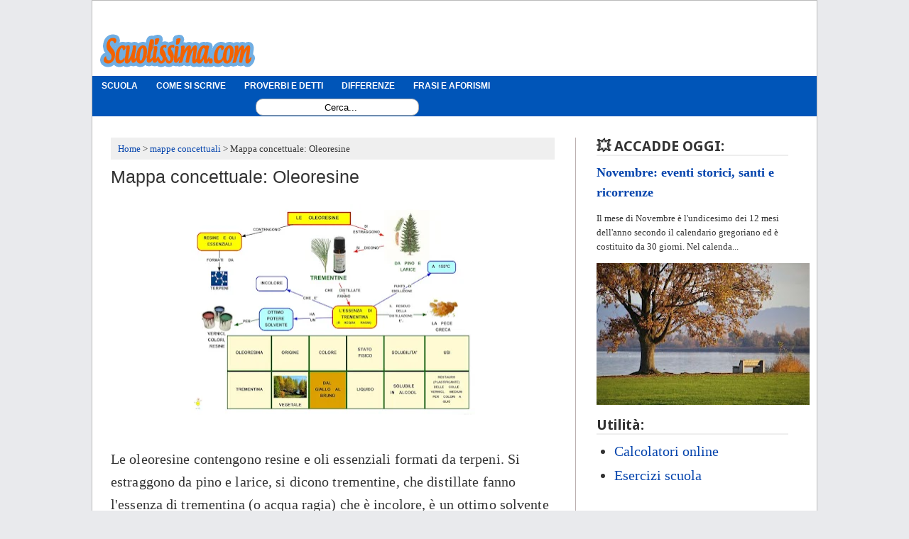

--- FILE ---
content_type: text/javascript; charset=UTF-8
request_url: https://www.scuolissima.com/feeds/posts/default/-/mappe%20concettuali?alt=json-in-script&callback=display_related_posts
body_size: 15173
content:
// API callback
display_related_posts({"version":"1.0","encoding":"UTF-8","feed":{"xmlns":"http://www.w3.org/2005/Atom","xmlns$openSearch":"http://a9.com/-/spec/opensearchrss/1.0/","xmlns$blogger":"http://schemas.google.com/blogger/2008","xmlns$georss":"http://www.georss.org/georss","xmlns$gd":"http://schemas.google.com/g/2005","xmlns$thr":"http://purl.org/syndication/thread/1.0","id":{"$t":"tag:blogger.com,1999:blog-3346300636518795874"},"updated":{"$t":"2026-01-19T09:16:08.730+01:00"},"category":[{"term":"mappe concettuali"},{"term":"Appunti di italiano"},{"term":"problemi geometria"},{"term":"divina commedia"},{"term":"Lista poesie"},{"term":"frasi"},{"term":"Appunti di inglese"},{"term":"Collegamenti Tesine"},{"term":"biografie"},{"term":"grammatica italiana"},{"term":"Come si scrive"},{"term":"temi svolti"},{"term":"blogger"},{"term":"Poesie"},{"term":"riassunti storia"},{"term":"triangolo"},{"term":"animali"},{"term":"rettangolo"},{"term":"Frasi grammatica"},{"term":"Giuseppe Ungaretti"},{"term":"analisi"},{"term":"figure retoriche"},{"term":"diritto"},{"term":"commento"},{"term":"I Promessi sposi"},{"term":"poesie d'autore"},{"term":"Proverbi e modi di dire"},{"term":"parafrasi"},{"term":"Riassunto Vita"},{"term":"aggettivi qualificativi"},{"term":"educazione musicale"},{"term":"wordpress"},{"term":"piante"},{"term":"Risolutore online"},{"term":"geografia"},{"term":"trapezio"},{"term":"differenza"},{"term":"Pascoli"},{"term":"Decamerone"},{"term":"Scuola Elementare"},{"term":"Scienze"},{"term":"Montale"},{"term":"quadrato"},{"term":"Nomi cose città"},{"term":"geometria"},{"term":"Giapponese"},{"term":"parallelogramma"},{"term":"informatica"},{"term":"musicisti"},{"term":"Grammatica inglese"},{"term":"rombo"},{"term":"enciclopedia"},{"term":"Odissea"},{"term":"guide pc"},{"term":"Leopardi"},{"term":"Programma scolastico"},{"term":"Iliade"},{"term":"Pirandello"},{"term":"Accadde oggi"},{"term":"matematica"},{"term":"parallelepipedo"},{"term":"piramide"},{"term":"formule"},{"term":"online"},{"term":"prisma"},{"term":"religione"},{"term":"internet"},{"term":"Petrarca"},{"term":"Scuola Media"},{"term":"I Malavoglia"},{"term":"altre poesie"},{"term":"sito"},{"term":"Parolacce"},{"term":"arte"},{"term":"filosofia"},{"term":"siti"},{"term":"Eneide"},{"term":"Facebook"},{"term":"Giochi"},{"term":"Verga"},{"term":"esercizi"},{"term":"recensioni libri"},{"term":"Logica"},{"term":"Quasimodo"},{"term":"Svevo"},{"term":"problemi matematica"},{"term":"Giovanni Pascoli"},{"term":"prima guerra mondiale"},{"term":"temi inglese"},{"term":"widget"},{"term":"canzoni"},{"term":"fisica"},{"term":"letteratura inglese"},{"term":"manzoni"},{"term":"rivoluzione"},{"term":"Giovanni Verga"},{"term":"Nomi alterati"},{"term":"romanzo"},{"term":"Descrizioni"},{"term":"Giambattista Marino"},{"term":"Google"},{"term":"Italia"},{"term":"Novelle del Decamerone"},{"term":"Orlando Furioso"},{"term":"traduttore"},{"term":"Bibbia"},{"term":"Economia aziendale"},{"term":"HTML"},{"term":"Levi"},{"term":"chrome"},{"term":"scuola"},{"term":"Gianni Rodari"},{"term":"Pavese"},{"term":"Programmi"},{"term":"Saba"},{"term":"Santi"},{"term":"YouTube"},{"term":"tesine svolte"},{"term":"trucchi scuola"},{"term":"Android"},{"term":"Salvatore Quasimodo"},{"term":"aforismi"},{"term":"elettronica"},{"term":"programmazione"},{"term":"Giacomo Leopardi"},{"term":"Luigi Pirandello"},{"term":"Università"},{"term":"browser"},{"term":"Download"},{"term":"La coscienza di Zeno"},{"term":"Luzi"},{"term":"Praga"},{"term":"Sereni"},{"term":"Solo e Pensoso"},{"term":"Vincenzo Cardarelli"},{"term":"frasi analisi logica"},{"term":"memorie"},{"term":"musica"},{"term":"pronomi"},{"term":"sicurezza"},{"term":"Educazione Civica"},{"term":"Esercizi di inglese"},{"term":"Guido i vorrei che tu e lapo ed io"},{"term":"Guinizzelli"},{"term":"Nomi derivati"},{"term":"Novecento"},{"term":"Poetica"},{"term":"Se questo è un uomo"},{"term":"imparare"},{"term":"teatro"},{"term":"Fenoglio"},{"term":"Fresche e Dolci Acque"},{"term":"Gozzano"},{"term":"Io voglio del ver la mia donna laudare"},{"term":"La Sera Fiesolana"},{"term":"La casa dei doganieri"},{"term":"Mercantini"},{"term":"Mouse"},{"term":"Nella nebbia"},{"term":"Nevicata"},{"term":"Non recidere forbice quel volto"},{"term":"O falce di luna calante"},{"term":"Rio Salto"},{"term":"Ritratto della mia bambina"},{"term":"Scalpitio"},{"term":"Streaming"},{"term":"Testi e Racconti"},{"term":"Tolstoj"},{"term":"Traversando la Maremma toscana"},{"term":"Ugo Foscolo"},{"term":"Uomo del mio tempo"},{"term":"Verrà la morte e avrà i tuoi occhi"},{"term":"Voi ch'ascoltate in rime sparse il suono"},{"term":"chimica"},{"term":"la sera del dì di festa"},{"term":"ottocento"},{"term":"passero solitario"},{"term":"photoshop"},{"term":"pitagora"},{"term":"rivoluzione industriale"},{"term":"rivoluzione russa"},{"term":"software"},{"term":"tastiera"},{"term":"virus"},{"term":"Funere Mersit Acerbo"},{"term":"Garcia Lorca"},{"term":"Giosuè Carducci"},{"term":"Gloria del disteso mezzogiorno"},{"term":"Goldoni"},{"term":"I Pastori"},{"term":"Il Cinque Maggio"},{"term":"Il Fu Mattia Pascal"},{"term":"Il Gelsomino Notturno"},{"term":"Immagini da colorare"},{"term":"Kafka"},{"term":"La Spigolatrice di Sapri"},{"term":"La Tenzone"},{"term":"Moravia"},{"term":"Mussolini"},{"term":"Preludio"},{"term":"Rimbaud"},{"term":"Sciascia"},{"term":"Scuola Superiore"},{"term":"Seconda Guerra Mondiale"},{"term":"Tomasi di Lampedusa"},{"term":"email"},{"term":"federigo degli alberighi"},{"term":"la vertigine"},{"term":"mezzogiorno alpino"},{"term":"pentagono"},{"term":"piove"},{"term":"quadrilatero"},{"term":"sei personaggi in cerca d'autore"},{"term":"sistema operativo"},{"term":"specchio"},{"term":"storia inglese"},{"term":"tesine maturità"},{"term":"Carnevale"},{"term":"Esercizi di geografia"},{"term":"Francese"},{"term":"Gadda"},{"term":"Giorgio Caproni"},{"term":"Già la pioggia è con noi"},{"term":"Guicciardini"},{"term":"Joyce"},{"term":"La primavera hitleriana"},{"term":"Morante"},{"term":"Nazim Hikmet"},{"term":"Nebbia"},{"term":"Omero"},{"term":"Parini"},{"term":"Pasolini"},{"term":"Pratolini"},{"term":"Proust"},{"term":"Sogno d'estate"},{"term":"Verlaine"},{"term":"Vittorini"},{"term":"film"},{"term":"globalizzazione"},{"term":"illuminismo"},{"term":"latino"},{"term":"paypal"},{"term":"preghiere"},{"term":"saggio breve"},{"term":"umorismo"},{"term":"verbi"},{"term":"video"},{"term":"Calcolatrice"},{"term":"Cellulari"},{"term":"Codice della strada"},{"term":"Eugenio Montale"},{"term":"FeedBurner"},{"term":"Fogazzaro"},{"term":"George Gray"},{"term":"Guerra fredda"},{"term":"Huysmans"},{"term":"I fiori del male"},{"term":"Ibsen"},{"term":"Ionesco"},{"term":"Javascript"},{"term":"Landolfi"},{"term":"Lee Masters"},{"term":"Lenin"},{"term":"Machiavelli"},{"term":"Mallarmé"},{"term":"Mann"},{"term":"Marinetti"},{"term":"Marquez"},{"term":"Nastagio degli onesti"},{"term":"Penna"},{"term":"Senilità"},{"term":"Sinonimi e contrari"},{"term":"Tarchetti"},{"term":"Tozzi"},{"term":"Viaggi"},{"term":"Virgilio"},{"term":"educazione fisica"},{"term":"esami"},{"term":"futurismo"},{"term":"guide pratiche"},{"term":"il mattino"},{"term":"immagini"},{"term":"incendio"},{"term":"italiano"},{"term":"neoclassicismo"},{"term":"office"},{"term":"repubblica"},{"term":"settore circolare"},{"term":"tecnica"},{"term":"Alda Merini"},{"term":"Aldo Palazzeschi"},{"term":"Analisi grammaticale"},{"term":"Andrea Zanzotto"},{"term":"Attilio Bertolucci"},{"term":"Cecco Angiolieri"},{"term":"Dante Alighieri"},{"term":"Fastidi Grassi"},{"term":"Fo"},{"term":"Gabriele D'Annunzio"},{"term":"Giolitti"},{"term":"Giuseppe Parini"},{"term":"Goethe"},{"term":"Heine"},{"term":"Hesse"},{"term":"Il gattopardo"},{"term":"Il risveglio del giovin signore"},{"term":"Imitazione"},{"term":"Internet explorer"},{"term":"Keats"},{"term":"L'amica di Nonna Speranza"},{"term":"La Pentecoste"},{"term":"Le ricordanze"},{"term":"Libertà"},{"term":"Libri"},{"term":"Lisabetta da Messina"},{"term":"Locandiera"},{"term":"Machado"},{"term":"Majakovskij"},{"term":"Mario Luzi"},{"term":"Maturità"},{"term":"Medioevo"},{"term":"Moretti"},{"term":"Musil"},{"term":"Napoleone"},{"term":"News di scuola"},{"term":"Nievo"},{"term":"Novalis"},{"term":"Poesia"},{"term":"Rousseau"},{"term":"San Francesco d'Assisi"},{"term":"Sandro Penna"},{"term":"Sanguineti"},{"term":"Shaw"},{"term":"Silone"},{"term":"Solzenicyn"},{"term":"Stendhal"},{"term":"Superuomo"},{"term":"Tabucchi"},{"term":"Talete"},{"term":"Tasso"},{"term":"Tennyson"},{"term":"Tommaseo"},{"term":"Valéry"},{"term":"Voltaire"},{"term":"Wilde"},{"term":"William Shakespeare"},{"term":"Woolf"},{"term":"antivirus"},{"term":"grafica"},{"term":"guadagnare online"},{"term":"hacking"},{"term":"illuminazioni"},{"term":"l'anguilla"},{"term":"la luna e i falò"},{"term":"leva"},{"term":"ottagono"},{"term":"pace"},{"term":"paint"},{"term":"personaggi"},{"term":"poesie inglesi"},{"term":"poligono"},{"term":"principe"},{"term":"racconti fantastici"},{"term":"rivoluzione francese"},{"term":"salute"},{"term":"scuolissima"},{"term":"segmenti"},{"term":"settecento"},{"term":"tedesco"},{"term":"vocali"},{"term":"Arnault Daniel"},{"term":"Beppe Fenoglio"},{"term":"Cesare Pavese"},{"term":"Codice di Procedura Penale"},{"term":"Corsi e certificazioni"},{"term":"David Maria Turoldo"},{"term":"Diritto costituzionale"},{"term":"Edoardo Sanguineti"},{"term":"Felicità Raggiunta"},{"term":"Ferrara"},{"term":"Firefox"},{"term":"Fortini"},{"term":"Francesco Petrarca"},{"term":"Gandhi"},{"term":"Garibaldi"},{"term":"Gerusalemme liberata"},{"term":"Giacinta"},{"term":"Gli indifferenti"},{"term":"Google Maps"},{"term":"Griselda"},{"term":"Guerra e pace"},{"term":"Hemingway"},{"term":"Holderlin"},{"term":"I Viceré"},{"term":"I puffini dell'adriatico"},{"term":"Iacopo da Varazze"},{"term":"Il Natale"},{"term":"Il sogno del prigioniero"},{"term":"Italia mia"},{"term":"Jacopo da Lentini"},{"term":"Kipling"},{"term":"L'Assiuolo"},{"term":"L'Esclusa"},{"term":"La Cavalla Storna"},{"term":"La spigolatrice"},{"term":"Le occasioni"},{"term":"Leonardo Sciascia"},{"term":"Letteratura greca"},{"term":"Licurgo"},{"term":"Maeterlinck"},{"term":"Malle"},{"term":"Manfield"},{"term":"Mazzini"},{"term":"Melville"},{"term":"Memento"},{"term":"Molière"},{"term":"Montesquieu"},{"term":"Mussapi"},{"term":"Nedda"},{"term":"Niccolò Machiavelli"},{"term":"Noi non sappiamo quale sortiremo"},{"term":"Notte di neve"},{"term":"Ossi di Seppia"},{"term":"PHP"},{"term":"Palazzeschi"},{"term":"Pasternack"},{"term":"Pasternak"},{"term":"Pietro Bembo"},{"term":"Plauto"},{"term":"Portoghese"},{"term":"Puskin"},{"term":"Radio"},{"term":"Rebora"},{"term":"Remarque"},{"term":"Rilke"},{"term":"Rinascimento"},{"term":"Ripenso al tuo sorriso"},{"term":"Risorgimento"},{"term":"Roth"},{"term":"Russia"},{"term":"Sapienza"},{"term":"Sbarbaro"},{"term":"Serra"},{"term":"Sfera"},{"term":"Shakespeare"},{"term":"Siddartha"},{"term":"Sofocle"},{"term":"Solone"},{"term":"Spagnolo"},{"term":"Stalin"},{"term":"Stern"},{"term":"Storia di una capinera"},{"term":"Tancredi e Ghismunda"},{"term":"Teorema di Euclide"},{"term":"Testori"},{"term":"Ti libero la fronte dai ghiaccioli"},{"term":"Tumblr"},{"term":"Uhlman"},{"term":"Umberto Saba"},{"term":"Utorrent"},{"term":"Versailes"},{"term":"Vincenzo Monti"},{"term":"Windows 7"},{"term":"chat"},{"term":"chiavette usb"},{"term":"excel"},{"term":"greco"},{"term":"hardware"},{"term":"hugo"},{"term":"iPhone"},{"term":"il barone rampante"},{"term":"il naufrago"},{"term":"il piacere"},{"term":"il quartiere"},{"term":"il rosario"},{"term":"immagini da scaricare"},{"term":"inquinamento"},{"term":"isoperimetrico"},{"term":"keyword"},{"term":"la casa in collina"},{"term":"la fuga di Angelica"},{"term":"la giara"},{"term":"lavoro"},{"term":"le confessioni di un italiano"},{"term":"loreley"},{"term":"mandragola"},{"term":"metafore"},{"term":"monarchia"},{"term":"msn"},{"term":"muro di Berlino"},{"term":"nascondere"},{"term":"odi barbare"},{"term":"ombra dei cipressi"},{"term":"penombre"},{"term":"plc"},{"term":"positivismo"},{"term":"prima"},{"term":"problemi fisica"},{"term":"quarato"},{"term":"ricerca"},{"term":"romanticismo"},{"term":"scheda grafica"},{"term":"schemi riassuntivi"},{"term":"schermo"},{"term":"similitudini"},{"term":"sport"},{"term":"stearns Eliot"},{"term":"tetraedro"},{"term":"traduzione canzoni"},{"term":"twitter"},{"term":"urne de forti"},{"term":"vita dei campi"},{"term":"webcam"}],"title":{"type":"text","$t":"Scuolissima.com - Appunti online per imparare gratis"},"subtitle":{"type":"html","$t":""},"link":[{"rel":"http://schemas.google.com/g/2005#feed","type":"application/atom+xml","href":"https:\/\/www.scuolissima.com\/feeds\/posts\/default"},{"rel":"self","type":"application/atom+xml","href":"https:\/\/www.blogger.com\/feeds\/3346300636518795874\/posts\/default\/-\/mappe+concettuali?alt=json-in-script"},{"rel":"alternate","type":"text/html","href":"https:\/\/www.scuolissima.com\/search\/label\/mappe%20concettuali"},{"rel":"hub","href":"http://pubsubhubbub.appspot.com/"},{"rel":"next","type":"application/atom+xml","href":"https:\/\/www.blogger.com\/feeds\/3346300636518795874\/posts\/default\/-\/mappe+concettuali\/-\/mappe+concettuali?alt=json-in-script\u0026start-index=26\u0026max-results=25"}],"author":[{"name":{"$t":"Andrea Sapuppo"},"uri":{"$t":"http:\/\/www.blogger.com\/profile\/03614428648626904085"},"email":{"$t":"noreply@blogger.com"},"gd$image":{"rel":"http://schemas.google.com/g/2005#thumbnail","width":"32","height":"32","src":"\/\/blogger.googleusercontent.com\/img\/b\/R29vZ2xl\/AVvXsEjFnVyoL1j2Gaud2rgixXXzOqvR3NsWC0HACjq7yjTGonAA5VajfEF_0AjTJtE1r8kyYqelt4vFGHJxDzJ-8frS5P6SOBmIf9B38_DcdPbB-pQ5AzeejCInJ8ns7eA6nA\/s113\/561900_286367658131723_253280633_n.png"}}],"generator":{"version":"7.00","uri":"http://www.blogger.com","$t":"Blogger"},"openSearch$totalResults":{"$t":"1276"},"openSearch$startIndex":{"$t":"1"},"openSearch$itemsPerPage":{"$t":"25"},"entry":[{"id":{"$t":"tag:blogger.com,1999:blog-3346300636518795874.post-4143454348440395185"},"published":{"$t":"2016-11-01T18:43:00.001+01:00"},"updated":{"$t":"2016-11-01T18:43:33.016+01:00"},"category":[{"scheme":"http://www.blogger.com/atom/ns#","term":"mappe concettuali"}],"title":{"type":"text","$t":"Mappa concettuale: Colonia e protettorato"},"summary":{"type":"text","$t":"\n\n\nIn una colonia il paese conquistato governa direttamente. Ci sono colonie di popolamento come quelle in età moderna e colonie di sfruttamento.\n\n\n\nVerso fine 800, la presenza delle potenze capitalistiche, che hanno il monopolio del commercio, per garantire il dominio delle risorse, per produrre e vendere più merci ci si convince della superiorità europea e per diffondere i modi e le idee "},"link":[{"rel":"edit","type":"application/atom+xml","href":"https:\/\/www.blogger.com\/feeds\/3346300636518795874\/posts\/default\/4143454348440395185"},{"rel":"self","type":"application/atom+xml","href":"https:\/\/www.blogger.com\/feeds\/3346300636518795874\/posts\/default\/4143454348440395185"},{"rel":"alternate","type":"text/html","href":"https:\/\/www.scuolissima.com\/2016\/11\/mappa-concettuale-colonia-protettorato.html","title":"Mappa concettuale: Colonia e protettorato"}],"author":[{"name":{"$t":"Andrea Sapuppo"},"uri":{"$t":"http:\/\/www.blogger.com\/profile\/03614428648626904085"},"email":{"$t":"noreply@blogger.com"},"gd$image":{"rel":"http://schemas.google.com/g/2005#thumbnail","width":"32","height":"32","src":"\/\/blogger.googleusercontent.com\/img\/b\/R29vZ2xl\/AVvXsEjFnVyoL1j2Gaud2rgixXXzOqvR3NsWC0HACjq7yjTGonAA5VajfEF_0AjTJtE1r8kyYqelt4vFGHJxDzJ-8frS5P6SOBmIf9B38_DcdPbB-pQ5AzeejCInJ8ns7eA6nA\/s113\/561900_286367658131723_253280633_n.png"}}],"media$thumbnail":{"xmlns$media":"http://search.yahoo.com/mrss/","url":"https:\/\/blogger.googleusercontent.com\/img\/b\/R29vZ2xl\/AVvXsEhBZDseVtQP_8iYeUG84MLsAfcTZoJs-2fGAIW9NyB7vg_fPgF8ME0zgAzgdOy9ctRDgb0lrE5dtsMt-W4VLlycyEUb6d6sL2WwWDuSvj3e5N3qbkA5XUiOHsY8JyKvhX3fmmGPeHRiPUg\/s72-c\/colonia-protettorato.jpg","height":"72","width":"72"}},{"id":{"$t":"tag:blogger.com,1999:blog-3346300636518795874.post-5771148412615347174"},"published":{"$t":"2016-11-01T17:26:00.000+01:00"},"updated":{"$t":"2016-11-01T17:26:19.336+01:00"},"category":[{"scheme":"http://www.blogger.com/atom/ns#","term":"mappe concettuali"}],"title":{"type":"text","$t":"Mappa concettuale: Imperi coloniali"},"summary":{"type":"text","$t":"\n\nTra il 1871-1914 le colonie degli Stati Uniti sono: Cuba, Fiilippine, Panama, è il neocolonialismo in America Latina. Il Giappone esce dall'isolamento, si modernizza e si apre al commercio internazionale.\nLa Russia si espande in Asia centrale e in estremo oriente. Nel 1839 l?inghilterra sconfigge la Cina nella guerra dell'oppio, così l'impero cinese si apre alla penetrazione commerciale "},"link":[{"rel":"edit","type":"application/atom+xml","href":"https:\/\/www.blogger.com\/feeds\/3346300636518795874\/posts\/default\/5771148412615347174"},{"rel":"self","type":"application/atom+xml","href":"https:\/\/www.blogger.com\/feeds\/3346300636518795874\/posts\/default\/5771148412615347174"},{"rel":"alternate","type":"text/html","href":"https:\/\/www.scuolissima.com\/2016\/11\/mappa-concettuale-imperi-coloniali.html","title":"Mappa concettuale: Imperi coloniali"}],"author":[{"name":{"$t":"Andrea Sapuppo"},"uri":{"$t":"http:\/\/www.blogger.com\/profile\/03614428648626904085"},"email":{"$t":"noreply@blogger.com"},"gd$image":{"rel":"http://schemas.google.com/g/2005#thumbnail","width":"32","height":"32","src":"\/\/blogger.googleusercontent.com\/img\/b\/R29vZ2xl\/AVvXsEjFnVyoL1j2Gaud2rgixXXzOqvR3NsWC0HACjq7yjTGonAA5VajfEF_0AjTJtE1r8kyYqelt4vFGHJxDzJ-8frS5P6SOBmIf9B38_DcdPbB-pQ5AzeejCInJ8ns7eA6nA\/s113\/561900_286367658131723_253280633_n.png"}}],"media$thumbnail":{"xmlns$media":"http://search.yahoo.com/mrss/","url":"https:\/\/blogger.googleusercontent.com\/img\/b\/R29vZ2xl\/AVvXsEiEh3h2Fqofda_bGBiU8yuh8ag_9oCIPxXDgJ3r1RR_etGFKrLwolB2HbXxBuu25PWzs3lJ-cqRGJvElaOUWauELeNTLBgg5r2TX_s_mqpHL9q_jPQvNUH1zoI4bEsMZjBdRksdGbommK8\/s72-c\/imperi-coloniali.jpg","height":"72","width":"72"}},{"id":{"$t":"tag:blogger.com,1999:blog-3346300636518795874.post-8141624312466087162"},"published":{"$t":"2016-10-31T18:18:00.000+01:00"},"updated":{"$t":"2016-10-31T18:18:29.927+01:00"},"category":[{"scheme":"http://www.blogger.com/atom/ns#","term":"mappe concettuali"}],"title":{"type":"text","$t":"Mappa concettuale: Società industriale del primo 1800"},"summary":{"type":"text","$t":"\n\n\nLa società industriale del primo 1800 è divisa in classi sociali con poca mobilità sociale, per cui le diseguaglianza rimangono:\n\n-\u0026nbsp;La borghesia capitalistica, cioè la classe dirigente che investe capitali per produrre profitti (= nuovi capitali).\n\n-\u0026nbsp;Il proletariato agricolo e industriale, che cede la sua forza lavoro in cambio di un salario.\u0026nbsp;È composto da operai che lavorano "},"link":[{"rel":"edit","type":"application/atom+xml","href":"https:\/\/www.blogger.com\/feeds\/3346300636518795874\/posts\/default\/8141624312466087162"},{"rel":"self","type":"application/atom+xml","href":"https:\/\/www.blogger.com\/feeds\/3346300636518795874\/posts\/default\/8141624312466087162"},{"rel":"alternate","type":"text/html","href":"https:\/\/www.scuolissima.com\/2016\/10\/mappa-concettuale-societa-industriale-1800.html","title":"Mappa concettuale: Società industriale del primo 1800"}],"author":[{"name":{"$t":"Andrea Sapuppo"},"uri":{"$t":"http:\/\/www.blogger.com\/profile\/03614428648626904085"},"email":{"$t":"noreply@blogger.com"},"gd$image":{"rel":"http://schemas.google.com/g/2005#thumbnail","width":"32","height":"32","src":"\/\/blogger.googleusercontent.com\/img\/b\/R29vZ2xl\/AVvXsEjFnVyoL1j2Gaud2rgixXXzOqvR3NsWC0HACjq7yjTGonAA5VajfEF_0AjTJtE1r8kyYqelt4vFGHJxDzJ-8frS5P6SOBmIf9B38_DcdPbB-pQ5AzeejCInJ8ns7eA6nA\/s113\/561900_286367658131723_253280633_n.png"}}],"media$thumbnail":{"xmlns$media":"http://search.yahoo.com/mrss/","url":"https:\/\/blogger.googleusercontent.com\/img\/b\/R29vZ2xl\/AVvXsEj3mxnmviwehXXLuR_PBH9sAMz5qScWeIF6_r6KoA848AiH0DEg6UYdTmy92e4_lW3XXmfMrLGZJfXpHwXloZTqnNIexiIHnz6nrXSMDPDFECSeJO-j2EXmZz-l26qIAEJyCYDXc6mu-zI\/s72-c\/societ%25C3%25A0-industriale-1800.jpg","height":"72","width":"72"}},{"id":{"$t":"tag:blogger.com,1999:blog-3346300636518795874.post-2510939556534784093"},"published":{"$t":"2016-10-31T17:16:00.001+01:00"},"updated":{"$t":"2016-10-31T17:16:21.448+01:00"},"category":[{"scheme":"http://www.blogger.com/atom/ns#","term":"mappe concettuali"}],"title":{"type":"text","$t":"Mappa concettuale: 2° rivoluzione industriale"},"summary":{"type":"text","$t":"\n\n\nLe cause della seconda rivoluzione industriale sono l'eccesso di offerta, la grande depressione, la ristrutturazione capitalistica.\n\nDal 1873 per 20 anni diminuiscono la produzione che è la quantità di lavoro per ogni ora lavorativa o per addetto; i prezzi perché se l'offerta supera la domanda i prezzi scendono.\n\nIl mercato è dominato da pochi e grandi gruppi industriali che controllano i vari"},"link":[{"rel":"edit","type":"application/atom+xml","href":"https:\/\/www.blogger.com\/feeds\/3346300636518795874\/posts\/default\/2510939556534784093"},{"rel":"self","type":"application/atom+xml","href":"https:\/\/www.blogger.com\/feeds\/3346300636518795874\/posts\/default\/2510939556534784093"},{"rel":"alternate","type":"text/html","href":"https:\/\/www.scuolissima.com\/2016\/10\/mappa-concettuale-seconda-rivoluzione-industriale.html","title":"Mappa concettuale: 2° rivoluzione industriale"}],"author":[{"name":{"$t":"Andrea Sapuppo"},"uri":{"$t":"http:\/\/www.blogger.com\/profile\/03614428648626904085"},"email":{"$t":"noreply@blogger.com"},"gd$image":{"rel":"http://schemas.google.com/g/2005#thumbnail","width":"32","height":"32","src":"\/\/blogger.googleusercontent.com\/img\/b\/R29vZ2xl\/AVvXsEjFnVyoL1j2Gaud2rgixXXzOqvR3NsWC0HACjq7yjTGonAA5VajfEF_0AjTJtE1r8kyYqelt4vFGHJxDzJ-8frS5P6SOBmIf9B38_DcdPbB-pQ5AzeejCInJ8ns7eA6nA\/s113\/561900_286367658131723_253280633_n.png"}}],"media$thumbnail":{"xmlns$media":"http://search.yahoo.com/mrss/","url":"https:\/\/blogger.googleusercontent.com\/img\/b\/R29vZ2xl\/AVvXsEh68Fws4SQVNVr-_p94bwBoGu1C2MOfTiRy_rMjQGcUNmiwYrM9rJODtRdrkgrJ-aMtmhLWMtcKb5-_qz-5xD52C7Nipt8vHLAjwonznewTS0YA6OdFJtC7Bm5z1EA_GOZXsNZ9Pp1s_xQ\/s72-c\/2-rivoluzione-industriale.jpg","height":"72","width":"72"}},{"id":{"$t":"tag:blogger.com,1999:blog-3346300636518795874.post-7934389095637534546"},"published":{"$t":"2016-10-31T16:49:00.000+01:00"},"updated":{"$t":"2016-10-31T16:49:00.464+01:00"},"category":[{"scheme":"http://www.blogger.com/atom/ns#","term":"mappe concettuali"}],"title":{"type":"text","$t":"Mappa concettuale: Le masse e la politica tra 1800 e 1900"},"summary":{"type":"text","$t":"\n\n\nLa società di massa porta al diritto di voto (suffragio universale), produce nuove forme di rappresentanza politica che portano alla crisi del partito liberale per i sindacati e i partiti di massa come socialisti (rivoluzionari per la lotta di classe e riformisti) e cattolici (di ogni classe sociale, in sintonia con la \"rerum novarum\" del papa).\n\n\nFonte: Mapper-Mapper\n"},"link":[{"rel":"edit","type":"application/atom+xml","href":"https:\/\/www.blogger.com\/feeds\/3346300636518795874\/posts\/default\/7934389095637534546"},{"rel":"self","type":"application/atom+xml","href":"https:\/\/www.blogger.com\/feeds\/3346300636518795874\/posts\/default\/7934389095637534546"},{"rel":"alternate","type":"text/html","href":"https:\/\/www.scuolissima.com\/2016\/10\/mappa-concettuale-masse-politica-1800-1900.html","title":"Mappa concettuale: Le masse e la politica tra 1800 e 1900"}],"author":[{"name":{"$t":"Andrea Sapuppo"},"uri":{"$t":"http:\/\/www.blogger.com\/profile\/03614428648626904085"},"email":{"$t":"noreply@blogger.com"},"gd$image":{"rel":"http://schemas.google.com/g/2005#thumbnail","width":"32","height":"32","src":"\/\/blogger.googleusercontent.com\/img\/b\/R29vZ2xl\/AVvXsEjFnVyoL1j2Gaud2rgixXXzOqvR3NsWC0HACjq7yjTGonAA5VajfEF_0AjTJtE1r8kyYqelt4vFGHJxDzJ-8frS5P6SOBmIf9B38_DcdPbB-pQ5AzeejCInJ8ns7eA6nA\/s113\/561900_286367658131723_253280633_n.png"}}],"media$thumbnail":{"xmlns$media":"http://search.yahoo.com/mrss/","url":"https:\/\/blogger.googleusercontent.com\/img\/b\/R29vZ2xl\/AVvXsEg4tZHlndRiyUCSFhEnWHPU3ayY861UnjZMEUP_yikIvacMZHxTd-Qm2DD-MhyROWnN-7YZpxIwk2V4ptw3U-uayD2EAvs2mbLsh733diPfAhyfeq9rwLMKZtT0z06wpehGid56qBcPYDw\/s72-c\/Le+masse+e+la+politica+tra+1800+e+1900.jpg","height":"72","width":"72"}},{"id":{"$t":"tag:blogger.com,1999:blog-3346300636518795874.post-6180485169837736986"},"published":{"$t":"2016-10-30T18:57:00.000+01:00"},"updated":{"$t":"2016-10-30T18:57:54.041+01:00"},"category":[{"scheme":"http://www.blogger.com/atom/ns#","term":"mappe concettuali"}],"title":{"type":"text","$t":"Mappa concettuale: Continenti inizio 1900"},"summary":{"type":"text","$t":"\n\n\nGli Stati Untii abbandonarono l'isolazionismo stabilendo un'egemonia sull'America Latina che iniziò a modernizzarsi. Gli U.S.A diventano la 1° potenza industriale con squilibri tra ricchi e poveri, conflitti razziali, delinquenza e, inoltre riprese il Ku Klux Klan.\n\nIl Giappone diventò una grande potenza vincendo la guerra contro la Russia nel 1904-1905. L'India iniziò la lotta di liberazione "},"link":[{"rel":"edit","type":"application/atom+xml","href":"https:\/\/www.blogger.com\/feeds\/3346300636518795874\/posts\/default\/6180485169837736986"},{"rel":"self","type":"application/atom+xml","href":"https:\/\/www.blogger.com\/feeds\/3346300636518795874\/posts\/default\/6180485169837736986"},{"rel":"alternate","type":"text/html","href":"https:\/\/www.scuolissima.com\/2016\/10\/mappa-concettuale-continenti-inizio-1900.html","title":"Mappa concettuale: Continenti inizio 1900"}],"author":[{"name":{"$t":"Andrea Sapuppo"},"uri":{"$t":"http:\/\/www.blogger.com\/profile\/03614428648626904085"},"email":{"$t":"noreply@blogger.com"},"gd$image":{"rel":"http://schemas.google.com/g/2005#thumbnail","width":"32","height":"32","src":"\/\/blogger.googleusercontent.com\/img\/b\/R29vZ2xl\/AVvXsEjFnVyoL1j2Gaud2rgixXXzOqvR3NsWC0HACjq7yjTGonAA5VajfEF_0AjTJtE1r8kyYqelt4vFGHJxDzJ-8frS5P6SOBmIf9B38_DcdPbB-pQ5AzeejCInJ8ns7eA6nA\/s113\/561900_286367658131723_253280633_n.png"}}],"media$thumbnail":{"xmlns$media":"http://search.yahoo.com/mrss/","url":"https:\/\/blogger.googleusercontent.com\/img\/b\/R29vZ2xl\/AVvXsEjIcR69U4jyhP95sohD6V51uZf1ssPJTjTH6fx6T2XX9zh5g8_Zq4I41JBG3ytPpJK8iF_4QS5fsBKWDP39vfcdQpmS8An55_CsiT3VG1GbzpG_YBY18YJe76J-RmRip347qaAU2bzlxKE\/s72-c\/continenti-inizio-900.jpg","height":"72","width":"72"}},{"id":{"$t":"tag:blogger.com,1999:blog-3346300636518795874.post-3172664925929031391"},"published":{"$t":"2016-10-30T14:35:00.001+01:00"},"updated":{"$t":"2016-10-30T14:35:31.807+01:00"},"category":[{"scheme":"http://www.blogger.com/atom/ns#","term":"mappe concettuali"}],"title":{"type":"text","$t":"Mappa concettuale: Verso la 1° guerra mondiale"},"summary":{"type":"text","$t":"\n\n\nAgli inizi del 1900 si intensificano:\n\n- La lotta di classe con scioperi contro la catena di montaggio che crea disoccupazione. Nel 1906 il padronato ottiene leggi anti-sciopero, perciò il partito socialista si allarga ai contadini e alle minoranze, anche la chiesa fonda sindacati cattolici.\n\n\n\n- Il nazionalismo\u0026nbsp;basato su autoritarismo, individualismo, militarismo, razzismo, antisemitismo"},"link":[{"rel":"edit","type":"application/atom+xml","href":"https:\/\/www.blogger.com\/feeds\/3346300636518795874\/posts\/default\/3172664925929031391"},{"rel":"self","type":"application/atom+xml","href":"https:\/\/www.blogger.com\/feeds\/3346300636518795874\/posts\/default\/3172664925929031391"},{"rel":"alternate","type":"text/html","href":"https:\/\/www.scuolissima.com\/2016\/10\/mappa-concettuale-verso-1-guerra-mondiale.html","title":"Mappa concettuale: Verso la 1° guerra mondiale"}],"author":[{"name":{"$t":"Andrea Sapuppo"},"uri":{"$t":"http:\/\/www.blogger.com\/profile\/03614428648626904085"},"email":{"$t":"noreply@blogger.com"},"gd$image":{"rel":"http://schemas.google.com/g/2005#thumbnail","width":"32","height":"32","src":"\/\/blogger.googleusercontent.com\/img\/b\/R29vZ2xl\/AVvXsEjFnVyoL1j2Gaud2rgixXXzOqvR3NsWC0HACjq7yjTGonAA5VajfEF_0AjTJtE1r8kyYqelt4vFGHJxDzJ-8frS5P6SOBmIf9B38_DcdPbB-pQ5AzeejCInJ8ns7eA6nA\/s113\/561900_286367658131723_253280633_n.png"}}],"media$thumbnail":{"xmlns$media":"http://search.yahoo.com/mrss/","url":"https:\/\/blogger.googleusercontent.com\/img\/b\/R29vZ2xl\/AVvXsEgFzENMw9oVGJKqz-m9TO_ENdX6nyJTuu-CeE7xlfVGgP2-t0uHrG2YIiKxLkM6gF7K2pJJ8giAxYCz0iDww-B04VmVi7HzYo08b0pE8mSUA5CuIMLMZ6awUj9qAhgjEqSoQKuhEW9Oajc\/s72-c\/verso-la-1-guerra.jpg","height":"72","width":"72"}},{"id":{"$t":"tag:blogger.com,1999:blog-3346300636518795874.post-4647527015503705438"},"published":{"$t":"2016-10-30T10:59:00.000+01:00"},"updated":{"$t":"2016-10-30T10:59:01.590+01:00"},"category":[{"scheme":"http://www.blogger.com/atom/ns#","term":"mappe concettuali"}],"title":{"type":"text","$t":"Mappa concettuale: Giolitti e la Libia"},"summary":{"type":"text","$t":"\n\n\nIl liberale Giolitti governò l'Italia dal 1903 al 1913 con due obiettivi: riconcialiare stato e proletariato con le riforme e il suffragio universale maschile e, industrializzare l'Italia. Trascurò invece il meridione dove crebbero miseria ed emigrazione.\n\nPer avere i voti del sud Giolitti si alleò con i proprietari terrieri ricorrendo alla corruzione elettorale gestita dalla mafia. Ebbe "},"link":[{"rel":"edit","type":"application/atom+xml","href":"https:\/\/www.blogger.com\/feeds\/3346300636518795874\/posts\/default\/4647527015503705438"},{"rel":"self","type":"application/atom+xml","href":"https:\/\/www.blogger.com\/feeds\/3346300636518795874\/posts\/default\/4647527015503705438"},{"rel":"alternate","type":"text/html","href":"https:\/\/www.scuolissima.com\/2016\/10\/mappa-concettuale-giolitti-e-la-libia.html","title":"Mappa concettuale: Giolitti e la Libia"}],"author":[{"name":{"$t":"Andrea Sapuppo"},"uri":{"$t":"http:\/\/www.blogger.com\/profile\/03614428648626904085"},"email":{"$t":"noreply@blogger.com"},"gd$image":{"rel":"http://schemas.google.com/g/2005#thumbnail","width":"32","height":"32","src":"\/\/blogger.googleusercontent.com\/img\/b\/R29vZ2xl\/AVvXsEjFnVyoL1j2Gaud2rgixXXzOqvR3NsWC0HACjq7yjTGonAA5VajfEF_0AjTJtE1r8kyYqelt4vFGHJxDzJ-8frS5P6SOBmIf9B38_DcdPbB-pQ5AzeejCInJ8ns7eA6nA\/s113\/561900_286367658131723_253280633_n.png"}}],"media$thumbnail":{"xmlns$media":"http://search.yahoo.com/mrss/","url":"https:\/\/blogger.googleusercontent.com\/img\/b\/R29vZ2xl\/AVvXsEj6niIMFRjtxSy0oRMObqvu4Nx9CJ_7jyoO6q4keh5wlmfks06zqwQxidGXIc0TOlydaXDE0RdGmWnm_1mg3Tgrr5kuL9JuWPJ6dCRgytk_BFD3vGgsQTdF6-vqBoLiXIpclMtUmK1EDK8\/s72-c\/giolitti+e+la+libia.jpg","height":"72","width":"72"}},{"id":{"$t":"tag:blogger.com,1999:blog-3346300636518795874.post-1522008812732719746"},"published":{"$t":"2016-10-28T17:31:00.002+02:00"},"updated":{"$t":"2016-10-28T17:31:39.043+02:00"},"category":[{"scheme":"http://www.blogger.com/atom/ns#","term":"mappe concettuali"}],"title":{"type":"text","$t":"Mappa concettuale: La grande guerra"},"summary":{"type":"text","$t":"\n\n\nIl 29 giugno 1914 a Sarajevo in Serbia un nazionalista uccide l'erede al trono Francesco Ferdinando, così l'Austria dichiara guerra alla Serbia e ha inizio la 1° guerra mondiale (1914-18).\n\nLe cause della grande guerra sono: la questione balcanica, cioè la voglia d'indipendena di greci, slavi e rumeni dagli imperi austro-ungarico e turco; i contrasti fra nazioni per il potere sui territori e i"},"link":[{"rel":"edit","type":"application/atom+xml","href":"https:\/\/www.blogger.com\/feeds\/3346300636518795874\/posts\/default\/1522008812732719746"},{"rel":"self","type":"application/atom+xml","href":"https:\/\/www.blogger.com\/feeds\/3346300636518795874\/posts\/default\/1522008812732719746"},{"rel":"alternate","type":"text/html","href":"https:\/\/www.scuolissima.com\/2016\/10\/mappa-concettuale-la-grande-guerra.html","title":"Mappa concettuale: La grande guerra"}],"author":[{"name":{"$t":"Andrea Sapuppo"},"uri":{"$t":"http:\/\/www.blogger.com\/profile\/03614428648626904085"},"email":{"$t":"noreply@blogger.com"},"gd$image":{"rel":"http://schemas.google.com/g/2005#thumbnail","width":"32","height":"32","src":"\/\/blogger.googleusercontent.com\/img\/b\/R29vZ2xl\/AVvXsEjFnVyoL1j2Gaud2rgixXXzOqvR3NsWC0HACjq7yjTGonAA5VajfEF_0AjTJtE1r8kyYqelt4vFGHJxDzJ-8frS5P6SOBmIf9B38_DcdPbB-pQ5AzeejCInJ8ns7eA6nA\/s113\/561900_286367658131723_253280633_n.png"}}],"media$thumbnail":{"xmlns$media":"http://search.yahoo.com/mrss/","url":"https:\/\/blogger.googleusercontent.com\/img\/b\/R29vZ2xl\/AVvXsEgoUNQjnlW7OMTY2C5n0poG_3w74WZcBLJ4dtY7dH1slZJbJfBbIacAbTGejdnHi5P1QJpxRx_KNSFPSU97yFAWkJUHO5Bhocc4C2EOdutOkibVLTTLxiE15OJdAqeT4rqSq5wTCzHcB8o\/s72-c\/la-grande-guerra.jpg","height":"72","width":"72"}},{"id":{"$t":"tag:blogger.com,1999:blog-3346300636518795874.post-7827140201052799976"},"published":{"$t":"2016-10-28T17:16:00.001+02:00"},"updated":{"$t":"2016-10-28T17:16:25.345+02:00"},"category":[{"scheme":"http://www.blogger.com/atom/ns#","term":"mappe concettuali"}],"title":{"type":"text","$t":"Mappa concettuale: Positivismo"},"summary":{"type":"text","$t":"\n\n\nIl positivismo nasce dal 1850 in Francia, chiamato così dal filosofo Saint Simon, per indicare il metodo delle scienze positive (matematica, fisica e scienze naturali).\u0026nbsp;Fondato su osservazione, sperimentazione, verifica e prova dei fatti, già chiamato \"positivo\" nel primo '800 dal filosofo Comte perché opposto al negativo occulto e divino. Metodo scientifico da applicare alla società e "},"link":[{"rel":"edit","type":"application/atom+xml","href":"https:\/\/www.blogger.com\/feeds\/3346300636518795874\/posts\/default\/7827140201052799976"},{"rel":"self","type":"application/atom+xml","href":"https:\/\/www.blogger.com\/feeds\/3346300636518795874\/posts\/default\/7827140201052799976"},{"rel":"alternate","type":"text/html","href":"https:\/\/www.scuolissima.com\/2016\/10\/mappa-concettuale-positivismo.html","title":"Mappa concettuale: Positivismo"}],"author":[{"name":{"$t":"Andrea Sapuppo"},"uri":{"$t":"http:\/\/www.blogger.com\/profile\/03614428648626904085"},"email":{"$t":"noreply@blogger.com"},"gd$image":{"rel":"http://schemas.google.com/g/2005#thumbnail","width":"32","height":"32","src":"\/\/blogger.googleusercontent.com\/img\/b\/R29vZ2xl\/AVvXsEjFnVyoL1j2Gaud2rgixXXzOqvR3NsWC0HACjq7yjTGonAA5VajfEF_0AjTJtE1r8kyYqelt4vFGHJxDzJ-8frS5P6SOBmIf9B38_DcdPbB-pQ5AzeejCInJ8ns7eA6nA\/s113\/561900_286367658131723_253280633_n.png"}}],"media$thumbnail":{"xmlns$media":"http://search.yahoo.com/mrss/","url":"https:\/\/blogger.googleusercontent.com\/img\/b\/R29vZ2xl\/AVvXsEj-_ZXfM5w9fRzQHf4oxy0l5HbjtNgzmeI1wGkcFH0QmY-QXaD2RWiWXKoKwrQNv_WagCSnLQTazjOIBEUHfTRQNC_qCdgIvkXkVxvfETSuga0xb2_q45h1o3h2DFkrrIqlTlK4J0Ig79M\/s72-c\/positivismo.jpg","height":"72","width":"72"}},{"id":{"$t":"tag:blogger.com,1999:blog-3346300636518795874.post-6294059753270370554"},"published":{"$t":"2016-10-28T13:23:00.001+02:00"},"updated":{"$t":"2016-10-28T13:23:19.019+02:00"},"category":[{"scheme":"http://www.blogger.com/atom/ns#","term":"mappe concettuali"}],"title":{"type":"text","$t":"Mappa concettuale: Darwin - Teoria dell'evoluzione"},"summary":{"type":"text","$t":"\n\n\nLa teoria dell'evoluzione è formulata da Darwin, biologo e naturalista inglese (1809-1882), nelle opere L'origine della specie (1859) e L'origine dell'uomo (1871).\n\nNel primo dice che le specie non sono fisse ma variano trasmettendo geneticamente e casualmente le variazioni che creano nuove specie; che la diversità di risorse disponibili genera conflitti fra esseri viventi, perviene così la "},"link":[{"rel":"edit","type":"application/atom+xml","href":"https:\/\/www.blogger.com\/feeds\/3346300636518795874\/posts\/default\/6294059753270370554"},{"rel":"self","type":"application/atom+xml","href":"https:\/\/www.blogger.com\/feeds\/3346300636518795874\/posts\/default\/6294059753270370554"},{"rel":"alternate","type":"text/html","href":"https:\/\/www.scuolissima.com\/2016\/10\/mappa-concettuale-darwin-teoria-evoluzione.html","title":"Mappa concettuale: Darwin - Teoria dell'evoluzione"}],"author":[{"name":{"$t":"Andrea Sapuppo"},"uri":{"$t":"http:\/\/www.blogger.com\/profile\/03614428648626904085"},"email":{"$t":"noreply@blogger.com"},"gd$image":{"rel":"http://schemas.google.com/g/2005#thumbnail","width":"32","height":"32","src":"\/\/blogger.googleusercontent.com\/img\/b\/R29vZ2xl\/AVvXsEjFnVyoL1j2Gaud2rgixXXzOqvR3NsWC0HACjq7yjTGonAA5VajfEF_0AjTJtE1r8kyYqelt4vFGHJxDzJ-8frS5P6SOBmIf9B38_DcdPbB-pQ5AzeejCInJ8ns7eA6nA\/s113\/561900_286367658131723_253280633_n.png"}}],"media$thumbnail":{"xmlns$media":"http://search.yahoo.com/mrss/","url":"https:\/\/blogger.googleusercontent.com\/img\/b\/R29vZ2xl\/AVvXsEiqHsxS7HLlLHC8hvosemvXb07ZqbADPfO4c_3CRbJQifYCCiIvXdt5KeS14VAq9prYzeZQLI1k7D6-A3HFJbevqwGbZZ5vkhmZ7141zEEhazDsa5c_WxYHTGv09HTZxhy3ZiunJS_qvuM\/s72-c\/darwin-teoria-evoluzione.jpg","height":"72","width":"72"}},{"id":{"$t":"tag:blogger.com,1999:blog-3346300636518795874.post-5450202838151591855"},"published":{"$t":"2016-10-28T11:15:00.001+02:00"},"updated":{"$t":"2016-10-28T11:15:41.703+02:00"},"category":[{"scheme":"http://www.blogger.com/atom/ns#","term":"mappe concettuali"}],"title":{"type":"text","$t":"Mappa concettuale: Karl Marx e il socialismo scientifico"},"summary":{"type":"text","$t":"\n\n\nKarl Marx (1818-1883) sviluppa un'altra teoria razionalista, ovvero il materialismo storico, esposto nel Manifesto del partito comunista (1848) e nel Capitale (1867), tratta del profitto capitalistico che aumenta: più si sfrutta la forza lavoro ma è destinato a fallire per le ovvie ribellioni. Marx fa un'analisi dell'evoluzione della borghesia che ha prodotto il proletariato ed è destinata a "},"link":[{"rel":"edit","type":"application/atom+xml","href":"https:\/\/www.blogger.com\/feeds\/3346300636518795874\/posts\/default\/5450202838151591855"},{"rel":"self","type":"application/atom+xml","href":"https:\/\/www.blogger.com\/feeds\/3346300636518795874\/posts\/default\/5450202838151591855"},{"rel":"alternate","type":"text/html","href":"https:\/\/www.scuolissima.com\/2016\/10\/mappa-concettuale-karl-marx-socialismo-scientifico.html","title":"Mappa concettuale: Karl Marx e il socialismo scientifico"}],"author":[{"name":{"$t":"Andrea Sapuppo"},"uri":{"$t":"http:\/\/www.blogger.com\/profile\/03614428648626904085"},"email":{"$t":"noreply@blogger.com"},"gd$image":{"rel":"http://schemas.google.com/g/2005#thumbnail","width":"32","height":"32","src":"\/\/blogger.googleusercontent.com\/img\/b\/R29vZ2xl\/AVvXsEjFnVyoL1j2Gaud2rgixXXzOqvR3NsWC0HACjq7yjTGonAA5VajfEF_0AjTJtE1r8kyYqelt4vFGHJxDzJ-8frS5P6SOBmIf9B38_DcdPbB-pQ5AzeejCInJ8ns7eA6nA\/s113\/561900_286367658131723_253280633_n.png"}}],"media$thumbnail":{"xmlns$media":"http://search.yahoo.com/mrss/","url":"https:\/\/blogger.googleusercontent.com\/img\/b\/R29vZ2xl\/AVvXsEhq0iKsPfAMyMQhUOD-IgKRZMfErfb5DcZCvaytEXE-MuFZGP_EM7uXA-7zY_sQVkctTjWmDYeyX-QtlQua-nNylgAb9Hix-nMSHMVlnOCAGP6futW5NuEqfravWNmMHYv0wUubrob0EUg\/s72-c\/karl-marx-socialismo-scientifico.jpg","height":"72","width":"72"}},{"id":{"$t":"tag:blogger.com,1999:blog-3346300636518795874.post-2239218694931587693"},"published":{"$t":"2016-10-28T10:50:00.000+02:00"},"updated":{"$t":"2016-10-28T10:50:07.433+02:00"},"category":[{"scheme":"http://www.blogger.com/atom/ns#","term":"mappe concettuali"}],"title":{"type":"text","$t":"Mappa concettuale: Nichilismo di Friedrich Nietzsche"},"summary":{"type":"text","$t":"\n\nIl nichilismo di Friedrich Nietzsche, filosofo (1844-1900), fa parte di un'idea irrazionalistica che mette in discussione l'ottimismo del pensiero positivista, interpreta la sfiducia nella ragione della borghesia.\n\nIl nichilismo, dal latino \"nihil\" (= nulla), si nega la consistenza di qualsiasi valore e l'esistenza di qualsiasi verità. Nietzsche fu uno dei più grandi contestatori del suo tempo "},"link":[{"rel":"edit","type":"application/atom+xml","href":"https:\/\/www.blogger.com\/feeds\/3346300636518795874\/posts\/default\/2239218694931587693"},{"rel":"self","type":"application/atom+xml","href":"https:\/\/www.blogger.com\/feeds\/3346300636518795874\/posts\/default\/2239218694931587693"},{"rel":"alternate","type":"text/html","href":"https:\/\/www.scuolissima.com\/2016\/10\/mappa-concettuale-nichilismo-friedrich-nietzsche.html","title":"Mappa concettuale: Nichilismo di Friedrich Nietzsche"}],"author":[{"name":{"$t":"Andrea Sapuppo"},"uri":{"$t":"http:\/\/www.blogger.com\/profile\/03614428648626904085"},"email":{"$t":"noreply@blogger.com"},"gd$image":{"rel":"http://schemas.google.com/g/2005#thumbnail","width":"32","height":"32","src":"\/\/blogger.googleusercontent.com\/img\/b\/R29vZ2xl\/AVvXsEjFnVyoL1j2Gaud2rgixXXzOqvR3NsWC0HACjq7yjTGonAA5VajfEF_0AjTJtE1r8kyYqelt4vFGHJxDzJ-8frS5P6SOBmIf9B38_DcdPbB-pQ5AzeejCInJ8ns7eA6nA\/s113\/561900_286367658131723_253280633_n.png"}}],"media$thumbnail":{"xmlns$media":"http://search.yahoo.com/mrss/","url":"https:\/\/blogger.googleusercontent.com\/img\/b\/R29vZ2xl\/AVvXsEibKNe2ih0IYkOfof63Ww5-YA9BcCty4U9A4b-Am8NkV9Z6e8U-xQok71DMlgrP39qjNoR2GrVMvYjyI5yS69aNBGxqzY9JBuzFg8-QgBsLkSKQU4Ujq09_alR0Hvp6epWzRF1lk3h1CNI\/s72-c\/nichilismo+Friederich+Nietzsche.jpg","height":"72","width":"72"}},{"id":{"$t":"tag:blogger.com,1999:blog-3346300636518795874.post-3626576704363674586"},"published":{"$t":"2016-10-25T16:19:00.000+02:00"},"updated":{"$t":"2016-10-29T10:42:17.332+02:00"},"category":[{"scheme":"http://www.blogger.com/atom/ns#","term":"mappe concettuali"}],"title":{"type":"text","$t":"Mappa concettuale: Freud e la nascita della psicoanalisi"},"summary":{"type":"text","$t":"\nIl neurologo austriaco Sigmund Freud (1856-1939) è il fondatore della psicoanalisi, che tenta di curare i disturbi mentali. Condusse decisive ricerche nel campo delle scienze umane, scoprendo l'inconscio (processi psichici sotto la soglia della coscienza non conoscibili con un atto di volontà ma in analisi) che condiziona l'attività cosciente dell'uomo.  \n\nScoprì anche l'importanza della "},"link":[{"rel":"edit","type":"application/atom+xml","href":"https:\/\/www.blogger.com\/feeds\/3346300636518795874\/posts\/default\/3626576704363674586"},{"rel":"self","type":"application/atom+xml","href":"https:\/\/www.blogger.com\/feeds\/3346300636518795874\/posts\/default\/3626576704363674586"},{"rel":"alternate","type":"text/html","href":"https:\/\/www.scuolissima.com\/2016\/10\/freud-e-la-nascita-della-psicoanalisi.html","title":"Mappa concettuale: Freud e la nascita della psicoanalisi"}],"author":[{"name":{"$t":"Andrea Sapuppo"},"uri":{"$t":"http:\/\/www.blogger.com\/profile\/03614428648626904085"},"email":{"$t":"noreply@blogger.com"},"gd$image":{"rel":"http://schemas.google.com/g/2005#thumbnail","width":"32","height":"32","src":"\/\/blogger.googleusercontent.com\/img\/b\/R29vZ2xl\/AVvXsEjFnVyoL1j2Gaud2rgixXXzOqvR3NsWC0HACjq7yjTGonAA5VajfEF_0AjTJtE1r8kyYqelt4vFGHJxDzJ-8frS5P6SOBmIf9B38_DcdPbB-pQ5AzeejCInJ8ns7eA6nA\/s113\/561900_286367658131723_253280633_n.png"}}],"media$thumbnail":{"xmlns$media":"http://search.yahoo.com/mrss/","url":"https:\/\/blogger.googleusercontent.com\/img\/b\/R29vZ2xl\/AVvXsEipShRajsFKaE7QqcEQ1F_Q6TAzESayJTgVWijN3kdgELzZfThlbo1wFyQ09_wfaT9P6YV-gOSszePnlZ0N0mrnDyfp23VPcxSkgmPMn0358Yxx6fNuS7sWS7worpKfkTqowf0W_fayh6I\/s72-c\/freud-nascita-psicoanalisi.jpg","height":"72","width":"72"}},{"id":{"$t":"tag:blogger.com,1999:blog-3346300636518795874.post-5548998677614999912"},"published":{"$t":"2016-10-25T13:11:00.003+02:00"},"updated":{"$t":"2016-10-25T13:11:54.552+02:00"},"category":[{"scheme":"http://www.blogger.com/atom/ns#","term":"mappe concettuali"}],"title":{"type":"text","$t":"Mappa concettuale: Freud e i 3 livelli psichici"},"summary":{"type":"text","$t":"\n\n\nSigmund Freud individua 3 livelli nella psiche, per cui la ragione non è più la forza tramante dell'uomo ma solo una componente.\n\n\n\nES che è l'inconscio con gli istinti, le paure e i traumi che la coscienza rimuove.\n\nIO che è la coscienza di sé fatta di ricordi.\n\nSUPER-IO che sono le norme morali e gli insegnamenti, funzione di controllo della coscienza e funzione repressiva.\n\n\nIl mancato "},"link":[{"rel":"edit","type":"application/atom+xml","href":"https:\/\/www.blogger.com\/feeds\/3346300636518795874\/posts\/default\/5548998677614999912"},{"rel":"self","type":"application/atom+xml","href":"https:\/\/www.blogger.com\/feeds\/3346300636518795874\/posts\/default\/5548998677614999912"},{"rel":"alternate","type":"text/html","href":"https:\/\/www.scuolissima.com\/2016\/10\/mappa-concettuale-freud-livelli-psichici.html","title":"Mappa concettuale: Freud e i 3 livelli psichici"}],"author":[{"name":{"$t":"Andrea Sapuppo"},"uri":{"$t":"http:\/\/www.blogger.com\/profile\/03614428648626904085"},"email":{"$t":"noreply@blogger.com"},"gd$image":{"rel":"http://schemas.google.com/g/2005#thumbnail","width":"32","height":"32","src":"\/\/blogger.googleusercontent.com\/img\/b\/R29vZ2xl\/AVvXsEjFnVyoL1j2Gaud2rgixXXzOqvR3NsWC0HACjq7yjTGonAA5VajfEF_0AjTJtE1r8kyYqelt4vFGHJxDzJ-8frS5P6SOBmIf9B38_DcdPbB-pQ5AzeejCInJ8ns7eA6nA\/s113\/561900_286367658131723_253280633_n.png"}}],"media$thumbnail":{"xmlns$media":"http://search.yahoo.com/mrss/","url":"https:\/\/blogger.googleusercontent.com\/img\/b\/R29vZ2xl\/AVvXsEiHffhDvIh6Zd42AXtWaErunWNCLIepsNrMaA3p10VmBVHkOCekn7MGkig-bZEDwwnRfIr3XozVV4mc9IalGfxYc6FBKOA8iZ_XMoTUe5UDBEB6OEJO5tHFKr1iywwwnlH1wb0p0BQ0nh0\/s72-c\/freud-3-livelli-psichici.jpg","height":"72","width":"72"}},{"id":{"$t":"tag:blogger.com,1999:blog-3346300636518795874.post-2662724376014398663"},"published":{"$t":"2016-10-25T12:58:00.000+02:00"},"updated":{"$t":"2016-10-25T12:58:47.798+02:00"},"category":[{"scheme":"http://www.blogger.com/atom/ns#","term":"mappe concettuali"}],"title":{"type":"text","$t":"Mappa concettuale: Henri Bergson"},"summary":{"type":"text","$t":"\n\n\nHenri Bergon (1859-1941), filosofo francese, critica il positivismo tentando di unire scienza e religione. Per lui sono fondamentali il problema del tempo e il problema della conoscenza.\n\n\n\nIl problema \"tempo\" è concepito in due modi:\n1) successione di momenti fermi, uguali e distinti come una linea nello spazio,\n2) durata pura \u0026nbsp;(tempo interiore simultaneo), cioè nel presente, il ricordo "},"link":[{"rel":"edit","type":"application/atom+xml","href":"https:\/\/www.blogger.com\/feeds\/3346300636518795874\/posts\/default\/2662724376014398663"},{"rel":"self","type":"application/atom+xml","href":"https:\/\/www.blogger.com\/feeds\/3346300636518795874\/posts\/default\/2662724376014398663"},{"rel":"alternate","type":"text/html","href":"https:\/\/www.scuolissima.com\/2016\/10\/mappa-concettuale-henri-bergson.html","title":"Mappa concettuale: Henri Bergson"}],"author":[{"name":{"$t":"Andrea Sapuppo"},"uri":{"$t":"http:\/\/www.blogger.com\/profile\/03614428648626904085"},"email":{"$t":"noreply@blogger.com"},"gd$image":{"rel":"http://schemas.google.com/g/2005#thumbnail","width":"32","height":"32","src":"\/\/blogger.googleusercontent.com\/img\/b\/R29vZ2xl\/AVvXsEjFnVyoL1j2Gaud2rgixXXzOqvR3NsWC0HACjq7yjTGonAA5VajfEF_0AjTJtE1r8kyYqelt4vFGHJxDzJ-8frS5P6SOBmIf9B38_DcdPbB-pQ5AzeejCInJ8ns7eA6nA\/s113\/561900_286367658131723_253280633_n.png"}}],"media$thumbnail":{"xmlns$media":"http://search.yahoo.com/mrss/","url":"https:\/\/blogger.googleusercontent.com\/img\/b\/R29vZ2xl\/AVvXsEgpXDjNoSqEG9bitpzNYcgH3uQcGz8SZdR4KcM-A55SNMp7pusp34men33X5pPmESzO7uPp5pG0tNZlNsL2TBtyEZY3bw4JOKxgq3HaXd1R934yApWQO9ajZXDEN1MBN-A2PISvybEI32E\/s72-c\/henri-bergson.jpg","height":"72","width":"72"}},{"id":{"$t":"tag:blogger.com,1999:blog-3346300636518795874.post-7887509207361743900"},"published":{"$t":"2016-10-25T12:23:00.000+02:00"},"updated":{"$t":"2016-10-25T12:23:02.704+02:00"},"category":[{"scheme":"http://www.blogger.com/atom/ns#","term":"mappe concettuali"}],"title":{"type":"text","$t":"Mappa concettuale: Realismo"},"summary":{"type":"text","$t":"\n\n\nIl realismo (1830-1880) è contemporaneo al positivismo, riguarda la poetica e il romanzo che rappresentano la realtà in maniera concreta e oggettiva sino a finire con l'inizio del decadentismo.  \n\nIl romanzo è la letteratura più diffusa perché è strumento di analisi della realtà sociale, risponde ai gusti del lettore di cultura media, è espressione della borghesia della quale il teatro "},"link":[{"rel":"edit","type":"application/atom+xml","href":"https:\/\/www.blogger.com\/feeds\/3346300636518795874\/posts\/default\/7887509207361743900"},{"rel":"self","type":"application/atom+xml","href":"https:\/\/www.blogger.com\/feeds\/3346300636518795874\/posts\/default\/7887509207361743900"},{"rel":"alternate","type":"text/html","href":"https:\/\/www.scuolissima.com\/2016\/10\/mappa-concettuale-realismo.html","title":"Mappa concettuale: Realismo"}],"author":[{"name":{"$t":"Andrea Sapuppo"},"uri":{"$t":"http:\/\/www.blogger.com\/profile\/03614428648626904085"},"email":{"$t":"noreply@blogger.com"},"gd$image":{"rel":"http://schemas.google.com/g/2005#thumbnail","width":"32","height":"32","src":"\/\/blogger.googleusercontent.com\/img\/b\/R29vZ2xl\/AVvXsEjFnVyoL1j2Gaud2rgixXXzOqvR3NsWC0HACjq7yjTGonAA5VajfEF_0AjTJtE1r8kyYqelt4vFGHJxDzJ-8frS5P6SOBmIf9B38_DcdPbB-pQ5AzeejCInJ8ns7eA6nA\/s113\/561900_286367658131723_253280633_n.png"}}],"media$thumbnail":{"xmlns$media":"http://search.yahoo.com/mrss/","url":"https:\/\/blogger.googleusercontent.com\/img\/b\/R29vZ2xl\/AVvXsEj3BCzN2E1unOqJLnYbrEgEeIMp3dOGywdxBZDT573_ea3EvzKh-dy7oAglwVjyyWha71vJHE8NurM6wey_ML4y7iP_Nas7_-pmy2txPyGBvZcYioSP5iKHQrqwN2RrrBvJlZrYTBpJIlU\/s72-c\/realismo.jpg","height":"72","width":"72"}},{"id":{"$t":"tag:blogger.com,1999:blog-3346300636518795874.post-9099701290678810089"},"published":{"$t":"2016-10-24T14:44:00.002+02:00"},"updated":{"$t":"2016-10-24T14:44:31.940+02:00"},"category":[{"scheme":"http://www.blogger.com/atom/ns#","term":"mappe concettuali"}],"title":{"type":"text","$t":"Mappa concettuale: Naturalismo"},"summary":{"type":"text","$t":"\n\n\nIl naturalismo ha come maggiori esponenti in Francia i fratelli Edmond e Jules De Goncourt (1822-1986) che raccontano la vita quotidiana a Parigi delle classi più povere e dei soggetti più brutti e deformi.\n\n\n\nIl naturalismo esposto nel romanzo dei Goncourt dal titolo Germinie Lacerteux (1865), deve avere queste caratteristiche: essere vero, raccontare i fatti raccolti dalla strada, dare "},"link":[{"rel":"edit","type":"application/atom+xml","href":"https:\/\/www.blogger.com\/feeds\/3346300636518795874\/posts\/default\/9099701290678810089"},{"rel":"self","type":"application/atom+xml","href":"https:\/\/www.blogger.com\/feeds\/3346300636518795874\/posts\/default\/9099701290678810089"},{"rel":"alternate","type":"text/html","href":"https:\/\/www.scuolissima.com\/2016\/10\/mappa-concettuale-naturalismo.html","title":"Mappa concettuale: Naturalismo"}],"author":[{"name":{"$t":"Andrea Sapuppo"},"uri":{"$t":"http:\/\/www.blogger.com\/profile\/03614428648626904085"},"email":{"$t":"noreply@blogger.com"},"gd$image":{"rel":"http://schemas.google.com/g/2005#thumbnail","width":"32","height":"32","src":"\/\/blogger.googleusercontent.com\/img\/b\/R29vZ2xl\/AVvXsEjFnVyoL1j2Gaud2rgixXXzOqvR3NsWC0HACjq7yjTGonAA5VajfEF_0AjTJtE1r8kyYqelt4vFGHJxDzJ-8frS5P6SOBmIf9B38_DcdPbB-pQ5AzeejCInJ8ns7eA6nA\/s113\/561900_286367658131723_253280633_n.png"}}],"media$thumbnail":{"xmlns$media":"http://search.yahoo.com/mrss/","url":"https:\/\/blogger.googleusercontent.com\/img\/b\/R29vZ2xl\/AVvXsEgvST1_63kmgM-QQSKrgfIQgaSS4wPAWqhj9ssSlwNiLemsOI_GiOqRiuqrsQefR-B80mGP9gEFn8boYCRbcVhHN6E-8zDlpslC3DxWU9IQB0yWZbGmBM_202fwJ-fZoo5GkLfyGgkoU_8\/s72-c\/naturalismo.jpg","height":"72","width":"72"}},{"id":{"$t":"tag:blogger.com,1999:blog-3346300636518795874.post-5536092784875231970"},"published":{"$t":"2016-10-24T13:23:00.000+02:00"},"updated":{"$t":"2016-10-24T13:23:11.400+02:00"},"category":[{"scheme":"http://www.blogger.com/atom/ns#","term":"mappe concettuali"}],"title":{"type":"text","$t":"Mappa concettuale: Teatro del secondo Ottocento"},"summary":{"type":"text","$t":"\n\n\nIl teatro del 2° Ottocento rappresenta la società borghese, il sociale e il quotidiano con i problemi familiari, di coppia e di denaro. Applica il naturalismo con Henry Becque (1837-1899) a partire dall'opera \"I corvi\" 1882, seguita da \"La parigina\" 1885, ritratto del libertinaggio.\n\n\n\nHa in Italia autori di drammi borghesi come Giuseppe Giacosa (1847-1906) e Marco Praga (1862-1929) legati "},"link":[{"rel":"edit","type":"application/atom+xml","href":"https:\/\/www.blogger.com\/feeds\/3346300636518795874\/posts\/default\/5536092784875231970"},{"rel":"self","type":"application/atom+xml","href":"https:\/\/www.blogger.com\/feeds\/3346300636518795874\/posts\/default\/5536092784875231970"},{"rel":"alternate","type":"text/html","href":"https:\/\/www.scuolissima.com\/2016\/10\/mappa-concettuale-teatro-secondo-ottocento.html","title":"Mappa concettuale: Teatro del secondo Ottocento"}],"author":[{"name":{"$t":"Andrea Sapuppo"},"uri":{"$t":"http:\/\/www.blogger.com\/profile\/03614428648626904085"},"email":{"$t":"noreply@blogger.com"},"gd$image":{"rel":"http://schemas.google.com/g/2005#thumbnail","width":"32","height":"32","src":"\/\/blogger.googleusercontent.com\/img\/b\/R29vZ2xl\/AVvXsEjFnVyoL1j2Gaud2rgixXXzOqvR3NsWC0HACjq7yjTGonAA5VajfEF_0AjTJtE1r8kyYqelt4vFGHJxDzJ-8frS5P6SOBmIf9B38_DcdPbB-pQ5AzeejCInJ8ns7eA6nA\/s113\/561900_286367658131723_253280633_n.png"}}],"media$thumbnail":{"xmlns$media":"http://search.yahoo.com/mrss/","url":"https:\/\/blogger.googleusercontent.com\/img\/b\/R29vZ2xl\/AVvXsEjyGm6_IeTKqZflXVggAMCkmWwO_OeepaFdo4AcNlKyFzz_sgCW5810zYKFABhbBBtffyrCIJs3USXJ7eksSQzygQmG2-QCa6cisHwX8fQ5r3hE7l-eHHz_8h8slwQlV0klY5AoceVgA-0\/s72-c\/teatro+2+ottocento.jpg","height":"72","width":"72"}},{"id":{"$t":"tag:blogger.com,1999:blog-3346300636518795874.post-6885499976490698981"},"published":{"$t":"2016-10-24T13:03:00.000+02:00"},"updated":{"$t":"2016-10-24T13:03:08.851+02:00"},"category":[{"scheme":"http://www.blogger.com/atom/ns#","term":"mappe concettuali"}],"title":{"type":"text","$t":"Mappa concettuale: Verismo"},"summary":{"type":"text","$t":"\n\n\nIl verismo nasce in Italia sotto l'influsso del realismo europeeo. Si ispira a Flaubert, Dickens, Dostoevski, Tolstoj e in particolare a Emile Zola. ontribuisce alla nascita del verismo a Milano mentre i suoi maggiori rappresentati sono del sud, dove arretratezza e degrado sono la fonte del romanzo verista.\n\nIl verismo ebbe un carattere regionale e provinciale per le differenza culturali. Il "},"link":[{"rel":"edit","type":"application/atom+xml","href":"https:\/\/www.blogger.com\/feeds\/3346300636518795874\/posts\/default\/6885499976490698981"},{"rel":"self","type":"application/atom+xml","href":"https:\/\/www.blogger.com\/feeds\/3346300636518795874\/posts\/default\/6885499976490698981"},{"rel":"alternate","type":"text/html","href":"https:\/\/www.scuolissima.com\/2016\/10\/mappa-concettuale-verismo.html","title":"Mappa concettuale: Verismo"}],"author":[{"name":{"$t":"Andrea Sapuppo"},"uri":{"$t":"http:\/\/www.blogger.com\/profile\/03614428648626904085"},"email":{"$t":"noreply@blogger.com"},"gd$image":{"rel":"http://schemas.google.com/g/2005#thumbnail","width":"32","height":"32","src":"\/\/blogger.googleusercontent.com\/img\/b\/R29vZ2xl\/AVvXsEjFnVyoL1j2Gaud2rgixXXzOqvR3NsWC0HACjq7yjTGonAA5VajfEF_0AjTJtE1r8kyYqelt4vFGHJxDzJ-8frS5P6SOBmIf9B38_DcdPbB-pQ5AzeejCInJ8ns7eA6nA\/s113\/561900_286367658131723_253280633_n.png"}}],"media$thumbnail":{"xmlns$media":"http://search.yahoo.com/mrss/","url":"https:\/\/blogger.googleusercontent.com\/img\/b\/R29vZ2xl\/AVvXsEhtVRiQCKIFA8tJPSCYDE_RbYSdYI3vesPMeDdO08ReixYu-9yzfepiyA0xixAgvWIqNP7r4exypSSTQ2TuU9FzohkZCSYpDVGBXmvuuYCW3buzNEjnE754mVHrqVRrl9G5ubzyhW7WJn4\/s72-c\/verismo.jpg","height":"72","width":"72"}},{"id":{"$t":"tag:blogger.com,1999:blog-3346300636518795874.post-2498353556611073896"},"published":{"$t":"2016-10-23T21:05:00.000+02:00"},"updated":{"$t":"2016-10-23T21:05:03.075+02:00"},"category":[{"scheme":"http://www.blogger.com/atom/ns#","term":"mappe concettuali"}],"title":{"type":"text","$t":"Mappa concettuale: Verga - Poetica"},"summary":{"type":"text","$t":"\n\n\nGiovanni Verga (1840-1922) pensa che il verismo autentico si attua solo nella forma con osservazione lucida del vero.\u0026nbsp;Per lui la scientifica deve essere impersonale, reale e visibile. L'autore deve scomparire come i suo pensiero in modo che gli eventi si facciano da sé.\nPer questo regredisce a livello dei personaggi operando la regressione (parla con la voce), che comporta lo straniamento"},"link":[{"rel":"edit","type":"application/atom+xml","href":"https:\/\/www.blogger.com\/feeds\/3346300636518795874\/posts\/default\/2498353556611073896"},{"rel":"self","type":"application/atom+xml","href":"https:\/\/www.blogger.com\/feeds\/3346300636518795874\/posts\/default\/2498353556611073896"},{"rel":"alternate","type":"text/html","href":"https:\/\/www.scuolissima.com\/2016\/10\/mappa-concettuale-verga-poetica.html","title":"Mappa concettuale: Verga - Poetica"}],"author":[{"name":{"$t":"Andrea Sapuppo"},"uri":{"$t":"http:\/\/www.blogger.com\/profile\/03614428648626904085"},"email":{"$t":"noreply@blogger.com"},"gd$image":{"rel":"http://schemas.google.com/g/2005#thumbnail","width":"32","height":"32","src":"\/\/blogger.googleusercontent.com\/img\/b\/R29vZ2xl\/AVvXsEjFnVyoL1j2Gaud2rgixXXzOqvR3NsWC0HACjq7yjTGonAA5VajfEF_0AjTJtE1r8kyYqelt4vFGHJxDzJ-8frS5P6SOBmIf9B38_DcdPbB-pQ5AzeejCInJ8ns7eA6nA\/s113\/561900_286367658131723_253280633_n.png"}}],"media$thumbnail":{"xmlns$media":"http://search.yahoo.com/mrss/","url":"https:\/\/blogger.googleusercontent.com\/img\/b\/R29vZ2xl\/AVvXsEgZ16EnBJPyvhV3jX4UFUQQTD5D6vUmbl-UlAmjF3_36wEt3REOrlLGdb4lYRGdE5mi68WnjQmupgODFMDWMO3fn-uAsD_SoGonVLaMkbw3LjwB-SOgnKPaZfuLYsBnPbvYShKj5yWl_GE\/s72-c\/verga-poetica.jpg","height":"72","width":"72"}},{"id":{"$t":"tag:blogger.com,1999:blog-3346300636518795874.post-4187768092592728418"},"published":{"$t":"2016-10-19T14:42:00.000+02:00"},"updated":{"$t":"2016-10-19T14:42:04.235+02:00"},"category":[{"scheme":"http://www.blogger.com/atom/ns#","term":"mappe concettuali"}],"title":{"type":"text","$t":"Mappa concettuale: Verga - Pessimismo"},"summary":{"type":"text","$t":"\n\n\nIl pessimismo di Verga è ben espresso nella prefazione al Ciclo dei Vinti e nell'ideale dell'Ostrica.\n\n\n\nCiclo dei vinti =\u0026nbsp;comprende I Malavoglia, Mastro Don Gesualdo, La duchessa di Leyra, L'onorevole Scipioni, L'uomo di lusso.\nPer cui la vita è dura lotta per la sopravvivenza e quindi per la sopraffazione sui deboli, cioè la legge della selezione naturale di darwinismo sociale. È una "},"link":[{"rel":"edit","type":"application/atom+xml","href":"https:\/\/www.blogger.com\/feeds\/3346300636518795874\/posts\/default\/4187768092592728418"},{"rel":"self","type":"application/atom+xml","href":"https:\/\/www.blogger.com\/feeds\/3346300636518795874\/posts\/default\/4187768092592728418"},{"rel":"alternate","type":"text/html","href":"https:\/\/www.scuolissima.com\/2016\/10\/mappa-concettuale-verga-pessimismo.html","title":"Mappa concettuale: Verga - Pessimismo"}],"author":[{"name":{"$t":"Andrea Sapuppo"},"uri":{"$t":"http:\/\/www.blogger.com\/profile\/03614428648626904085"},"email":{"$t":"noreply@blogger.com"},"gd$image":{"rel":"http://schemas.google.com/g/2005#thumbnail","width":"32","height":"32","src":"\/\/blogger.googleusercontent.com\/img\/b\/R29vZ2xl\/AVvXsEjFnVyoL1j2Gaud2rgixXXzOqvR3NsWC0HACjq7yjTGonAA5VajfEF_0AjTJtE1r8kyYqelt4vFGHJxDzJ-8frS5P6SOBmIf9B38_DcdPbB-pQ5AzeejCInJ8ns7eA6nA\/s113\/561900_286367658131723_253280633_n.png"}}],"media$thumbnail":{"xmlns$media":"http://search.yahoo.com/mrss/","url":"https:\/\/blogger.googleusercontent.com\/img\/b\/R29vZ2xl\/AVvXsEin_ZW8PDHZbuu2wqUsF-zM9gMoifDBAjx3afsp6uW_o8EW0XBhjdJxmTdRDnR0VQIGUlxx5T6S8f3B4_W5VF7q_bcCs7rbWszaFugVmXYB_Tt2oNMidupxFT7Ox0FoCfIGnOpAstXBisE\/s72-c\/verga-pessimismo.jpg","height":"72","width":"72"}},{"id":{"$t":"tag:blogger.com,1999:blog-3346300636518795874.post-3511329468969776318"},"published":{"$t":"2016-10-19T12:10:00.002+02:00"},"updated":{"$t":"2016-10-19T12:10:24.481+02:00"},"category":[{"scheme":"http://www.blogger.com/atom/ns#","term":"mappe concettuali"}],"title":{"type":"text","$t":"Mappa concettuale: Verga - La lupa"},"summary":{"type":"text","$t":"\n\n\nLa Lupa - Verga (1880) fa parte della raccolta di novelle intitolata Vita dei campi. Racconta l'amore di gna' Pina, detta La lupa, inteso come donna passionale e inquietante.\n\n\n\nI temi trattati sono l'amore impossibile di una donna matura per un giovane, la demonizzazione della donna sensale, l'amore folle che porta alla morte.\n\nElementi di pensiero e poetica: eclissi dell'autore, regressione "},"link":[{"rel":"edit","type":"application/atom+xml","href":"https:\/\/www.blogger.com\/feeds\/3346300636518795874\/posts\/default\/3511329468969776318"},{"rel":"self","type":"application/atom+xml","href":"https:\/\/www.blogger.com\/feeds\/3346300636518795874\/posts\/default\/3511329468969776318"},{"rel":"alternate","type":"text/html","href":"https:\/\/www.scuolissima.com\/2016\/10\/mappa-concettuale-verga-la-lupa.html","title":"Mappa concettuale: Verga - La lupa"}],"author":[{"name":{"$t":"Andrea Sapuppo"},"uri":{"$t":"http:\/\/www.blogger.com\/profile\/03614428648626904085"},"email":{"$t":"noreply@blogger.com"},"gd$image":{"rel":"http://schemas.google.com/g/2005#thumbnail","width":"32","height":"32","src":"\/\/blogger.googleusercontent.com\/img\/b\/R29vZ2xl\/AVvXsEjFnVyoL1j2Gaud2rgixXXzOqvR3NsWC0HACjq7yjTGonAA5VajfEF_0AjTJtE1r8kyYqelt4vFGHJxDzJ-8frS5P6SOBmIf9B38_DcdPbB-pQ5AzeejCInJ8ns7eA6nA\/s113\/561900_286367658131723_253280633_n.png"}}],"media$thumbnail":{"xmlns$media":"http://search.yahoo.com/mrss/","url":"https:\/\/blogger.googleusercontent.com\/img\/b\/R29vZ2xl\/AVvXsEjYIcPUQThHIMa9Gn2lhiPzcR7DMOqGF1bG2AnK905bN9bbZaGroxYaOyiUnconlICElLJ2uNrPv2vs-8qAKw664fjLNfI5waYpO0L9X4N9RArtE2SXLUtSioirdvCOk0c2fi1KYDgJ0Rg\/s72-c\/la-lupa-verga.jpg","height":"72","width":"72"}},{"id":{"$t":"tag:blogger.com,1999:blog-3346300636518795874.post-8075572234440894977"},"published":{"$t":"2016-10-19T11:50:00.002+02:00"},"updated":{"$t":"2023-01-27T19:15:51.397+01:00"},"category":[{"scheme":"http://www.blogger.com/atom/ns#","term":"mappe concettuali"}],"title":{"type":"text","$t":"Mappa concettuale: Verga - Libertà"},"summary":{"type":"text","$t":"\n\n\nLibertà - Verga (1882) fa parte delle novelle rusticane, raccolta di 12 novelle. Trae spunto da un fatto vero, cioè una violenta rivolta contadina a Bronte nel 1880, sedata nel sangue dalle truppe garibaldine comandate da Nino Bixio.\n\n\n\nRivela il pessimismo di Verga di fronte ai conflitti sociali, secondo cui ogni lotta per vivere è destinata al fallimento e alla sofferenza.\n\nI temi sono la "},"link":[{"rel":"edit","type":"application/atom+xml","href":"https:\/\/www.blogger.com\/feeds\/3346300636518795874\/posts\/default\/8075572234440894977"},{"rel":"self","type":"application/atom+xml","href":"https:\/\/www.blogger.com\/feeds\/3346300636518795874\/posts\/default\/8075572234440894977"},{"rel":"alternate","type":"text/html","href":"https:\/\/www.scuolissima.com\/2016\/10\/mappa-concettuale-verga-liberta.html","title":"Mappa concettuale: Verga - Libertà"}],"author":[{"name":{"$t":"Andrea Sapuppo"},"uri":{"$t":"http:\/\/www.blogger.com\/profile\/03614428648626904085"},"email":{"$t":"noreply@blogger.com"},"gd$image":{"rel":"http://schemas.google.com/g/2005#thumbnail","width":"32","height":"32","src":"\/\/blogger.googleusercontent.com\/img\/b\/R29vZ2xl\/AVvXsEjFnVyoL1j2Gaud2rgixXXzOqvR3NsWC0HACjq7yjTGonAA5VajfEF_0AjTJtE1r8kyYqelt4vFGHJxDzJ-8frS5P6SOBmIf9B38_DcdPbB-pQ5AzeejCInJ8ns7eA6nA\/s113\/561900_286367658131723_253280633_n.png"}}],"media$thumbnail":{"xmlns$media":"http://search.yahoo.com/mrss/","url":"https:\/\/blogger.googleusercontent.com\/img\/b\/R29vZ2xl\/AVvXsEjoQuJIszklUgsC7x_N4O1tmQzE1a-i2GsYiV1XmR2_xVgLV70nnrFMuk5C7bGDhA1sCm8flKV1PQQdkT3j3wAApU0oiCfo0-e3knAiDbYudCo9nlRlb_ODw2JQ-EFrYJT5jv5oOYui5_M\/s72-c\/libert%25C3%25A0-verga.jpg","height":"72","width":"72"}},{"id":{"$t":"tag:blogger.com,1999:blog-3346300636518795874.post-5749186032224049163"},"published":{"$t":"2016-10-19T11:36:00.000+02:00"},"updated":{"$t":"2016-10-19T11:36:28.351+02:00"},"category":[{"scheme":"http://www.blogger.com/atom/ns#","term":"mappe concettuali"}],"title":{"type":"text","$t":"Mappa concettuale: Il decadentismo"},"summary":{"type":"text","$t":"\n\n\nIl decadentismo, termine in origine negativo, nasce in Francia e poi in tutta Europa dal 1880 al 1910, come reazioni al positivismo (perché la scienza non ha spiegato la vita e non l'ha migliorata per gli uomini) e come esasperazione di un aspetto del romanticismo, quello rivolto a un mondo di mistero e di sogno e a un soggettivismo estremo, mentre realismo e verismo avevano una tendenza "},"link":[{"rel":"edit","type":"application/atom+xml","href":"https:\/\/www.blogger.com\/feeds\/3346300636518795874\/posts\/default\/5749186032224049163"},{"rel":"self","type":"application/atom+xml","href":"https:\/\/www.blogger.com\/feeds\/3346300636518795874\/posts\/default\/5749186032224049163"},{"rel":"alternate","type":"text/html","href":"https:\/\/www.scuolissima.com\/2016\/10\/mappa-concettuale-il-decadentismo.html","title":"Mappa concettuale: Il decadentismo"}],"author":[{"name":{"$t":"Andrea Sapuppo"},"uri":{"$t":"http:\/\/www.blogger.com\/profile\/03614428648626904085"},"email":{"$t":"noreply@blogger.com"},"gd$image":{"rel":"http://schemas.google.com/g/2005#thumbnail","width":"32","height":"32","src":"\/\/blogger.googleusercontent.com\/img\/b\/R29vZ2xl\/AVvXsEjFnVyoL1j2Gaud2rgixXXzOqvR3NsWC0HACjq7yjTGonAA5VajfEF_0AjTJtE1r8kyYqelt4vFGHJxDzJ-8frS5P6SOBmIf9B38_DcdPbB-pQ5AzeejCInJ8ns7eA6nA\/s113\/561900_286367658131723_253280633_n.png"}}],"media$thumbnail":{"xmlns$media":"http://search.yahoo.com/mrss/","url":"https:\/\/blogger.googleusercontent.com\/img\/b\/R29vZ2xl\/AVvXsEg7MPGAd9CYLWQXXfiCNATNvZhmpf45za5Fx5nq-vjzPXTC5E32HFaWqzAjdhU2K0NwkqHkK3xG5aXHtNe_SF_MK_aEfPg_cBP-ISlYWOQC-ikh4ryWmssM1b-N8-IHzEed0xFtkFU7riE\/s72-c\/decadentismo.jpg","height":"72","width":"72"}}]}});